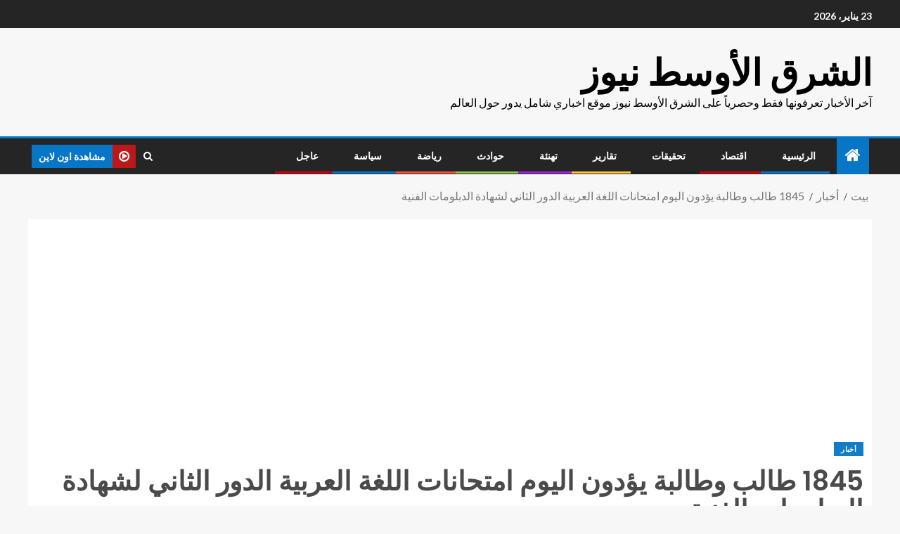

--- FILE ---
content_type: text/html; charset=UTF-8
request_url: https://elsharkelawstnews.com/1845-%D8%B7%D8%A7%D9%84%D8%A8-%D9%88%D8%B7%D8%A7%D9%84%D8%A8%D8%A9-%D9%8A%D8%A4%D8%AF%D9%88%D9%86-%D8%A7%D9%84%D9%8A%D9%88%D9%85-%D8%A7%D9%85%D8%AA%D8%AD%D8%A7%D9%86%D8%A7%D8%AA-%D8%A7%D9%84%D9%84/
body_size: 11239
content:
<!doctype html><html dir="rtl" lang="ar"><head><meta charset="UTF-8"><meta name="viewport" content="width=device-width, initial-scale=1"><link rel="profile" href="https://gmpg.org/xfn/11"><meta name='robots' content='index, follow, max-image-preview:large, max-snippet:-1, max-video-preview:-1' /> <!-- This site is optimized with the Yoast SEO plugin v26.8 - https://yoast.com/product/yoast-seo-wordpress/ --><link media="all" href="https://elsharkelawstnews.com/wp-content/cache/autoptimize/css/autoptimize_6acea9cdbf30d07b70676e4b690b6ef2.css" rel="stylesheet"><link media="screen" href="https://elsharkelawstnews.com/wp-content/cache/autoptimize/css/autoptimize_4fa0981b901880526f07c52ab330978c.css" rel="stylesheet"><title>1845 طالب وطالبة يؤدون اليوم امتحانات اللغة العربية الدور الثاني لشهادة الدبلومات الفنية * الشرق الأوسط نيوز</title><link rel="canonical" href="https://elsharkelawstnews.com/1845-طالب-وطالبة-يؤدون-اليوم-امتحانات-الل/" /><meta property="og:locale" content="ar_AR" /><meta property="og:type" content="article" /><meta property="og:title" content="1845 طالب وطالبة يؤدون اليوم امتحانات اللغة العربية الدور الثاني لشهادة الدبلومات الفنية * الشرق الأوسط نيوز" /><meta property="og:description" content="1845طالب وطالبة يؤدون اليوم إمتحانات اللغة العربية الدور الثاني لشهادة الدبلومات الفنية بالدقهلية كتب السيد..." /><meta property="og:url" content="https://elsharkelawstnews.com/1845-طالب-وطالبة-يؤدون-اليوم-امتحانات-الل/" /><meta property="og:site_name" content="الشرق الأوسط نيوز" /><meta property="article:publisher" content="https://www.facebook.com/elsharkelawstnews/" /><meta property="article:author" content="Mohamedanwar1110@gmail.com" /><meta property="article:published_time" content="2020-09-19T13:17:38+00:00" /><meta property="og:image" content="https://elsharkelawstnews.com/wp-content/uploads/2020/09/FB_IMG_1600520896625.jpg" /><meta property="og:image:width" content="363" /><meta property="og:image:height" content="430" /><meta property="og:image:type" content="image/jpeg" /><meta name="author" content="محمد أنور" /><meta name="twitter:card" content="summary_large_image" /><meta name="twitter:label1" content="كُتب بواسطة" /><meta name="twitter:data1" content="محمد أنور" /> <script type="application/ld+json" class="yoast-schema-graph">{"@context":"https://schema.org","@graph":[{"@type":"Article","@id":"https://elsharkelawstnews.com/1845-%d8%b7%d8%a7%d9%84%d8%a8-%d9%88%d8%b7%d8%a7%d9%84%d8%a8%d8%a9-%d9%8a%d8%a4%d8%af%d9%88%d9%86-%d8%a7%d9%84%d9%8a%d9%88%d9%85-%d8%a7%d9%85%d8%aa%d8%ad%d8%a7%d9%86%d8%a7%d8%aa-%d8%a7%d9%84%d9%84/#article","isPartOf":{"@id":"https://elsharkelawstnews.com/1845-%d8%b7%d8%a7%d9%84%d8%a8-%d9%88%d8%b7%d8%a7%d9%84%d8%a8%d8%a9-%d9%8a%d8%a4%d8%af%d9%88%d9%86-%d8%a7%d9%84%d9%8a%d9%88%d9%85-%d8%a7%d9%85%d8%aa%d8%ad%d8%a7%d9%86%d8%a7%d8%aa-%d8%a7%d9%84%d9%84/"},"author":{"name":"محمد أنور","@id":"https://elsharkelawstnews.com/#/schema/person/44cc4ae58f33ebb72885d1dd13ff60b3"},"headline":"1845 طالب وطالبة يؤدون اليوم امتحانات اللغة العربية الدور الثاني لشهادة الدبلومات الفنية","datePublished":"2020-09-19T13:17:38+00:00","mainEntityOfPage":{"@id":"https://elsharkelawstnews.com/1845-%d8%b7%d8%a7%d9%84%d8%a8-%d9%88%d8%b7%d8%a7%d9%84%d8%a8%d8%a9-%d9%8a%d8%a4%d8%af%d9%88%d9%86-%d8%a7%d9%84%d9%8a%d9%88%d9%85-%d8%a7%d9%85%d8%aa%d8%ad%d8%a7%d9%86%d8%a7%d8%aa-%d8%a7%d9%84%d9%84/"},"wordCount":0,"commentCount":0,"publisher":{"@id":"https://elsharkelawstnews.com/#organization"},"image":{"@id":"https://elsharkelawstnews.com/1845-%d8%b7%d8%a7%d9%84%d8%a8-%d9%88%d8%b7%d8%a7%d9%84%d8%a8%d8%a9-%d9%8a%d8%a4%d8%af%d9%88%d9%86-%d8%a7%d9%84%d9%8a%d9%88%d9%85-%d8%a7%d9%85%d8%aa%d8%ad%d8%a7%d9%86%d8%a7%d8%aa-%d8%a7%d9%84%d9%84/#primaryimage"},"thumbnailUrl":"https://elsharkelawstnews.com/wp-content/uploads/2020/09/FB_IMG_1600520896625.jpg","articleSection":["أخبار"],"inLanguage":"ar","potentialAction":[{"@type":"CommentAction","name":"Comment","target":["https://elsharkelawstnews.com/1845-%d8%b7%d8%a7%d9%84%d8%a8-%d9%88%d8%b7%d8%a7%d9%84%d8%a8%d8%a9-%d9%8a%d8%a4%d8%af%d9%88%d9%86-%d8%a7%d9%84%d9%8a%d9%88%d9%85-%d8%a7%d9%85%d8%aa%d8%ad%d8%a7%d9%86%d8%a7%d8%aa-%d8%a7%d9%84%d9%84/#respond"]}]},{"@type":"WebPage","@id":"https://elsharkelawstnews.com/1845-%d8%b7%d8%a7%d9%84%d8%a8-%d9%88%d8%b7%d8%a7%d9%84%d8%a8%d8%a9-%d9%8a%d8%a4%d8%af%d9%88%d9%86-%d8%a7%d9%84%d9%8a%d9%88%d9%85-%d8%a7%d9%85%d8%aa%d8%ad%d8%a7%d9%86%d8%a7%d8%aa-%d8%a7%d9%84%d9%84/","url":"https://elsharkelawstnews.com/1845-%d8%b7%d8%a7%d9%84%d8%a8-%d9%88%d8%b7%d8%a7%d9%84%d8%a8%d8%a9-%d9%8a%d8%a4%d8%af%d9%88%d9%86-%d8%a7%d9%84%d9%8a%d9%88%d9%85-%d8%a7%d9%85%d8%aa%d8%ad%d8%a7%d9%86%d8%a7%d8%aa-%d8%a7%d9%84%d9%84/","name":"1845 طالب وطالبة يؤدون اليوم امتحانات اللغة العربية الدور الثاني لشهادة الدبلومات الفنية * الشرق الأوسط نيوز","isPartOf":{"@id":"https://elsharkelawstnews.com/#website"},"primaryImageOfPage":{"@id":"https://elsharkelawstnews.com/1845-%d8%b7%d8%a7%d9%84%d8%a8-%d9%88%d8%b7%d8%a7%d9%84%d8%a8%d8%a9-%d9%8a%d8%a4%d8%af%d9%88%d9%86-%d8%a7%d9%84%d9%8a%d9%88%d9%85-%d8%a7%d9%85%d8%aa%d8%ad%d8%a7%d9%86%d8%a7%d8%aa-%d8%a7%d9%84%d9%84/#primaryimage"},"image":{"@id":"https://elsharkelawstnews.com/1845-%d8%b7%d8%a7%d9%84%d8%a8-%d9%88%d8%b7%d8%a7%d9%84%d8%a8%d8%a9-%d9%8a%d8%a4%d8%af%d9%88%d9%86-%d8%a7%d9%84%d9%8a%d9%88%d9%85-%d8%a7%d9%85%d8%aa%d8%ad%d8%a7%d9%86%d8%a7%d8%aa-%d8%a7%d9%84%d9%84/#primaryimage"},"thumbnailUrl":"https://elsharkelawstnews.com/wp-content/uploads/2020/09/FB_IMG_1600520896625.jpg","datePublished":"2020-09-19T13:17:38+00:00","breadcrumb":{"@id":"https://elsharkelawstnews.com/1845-%d8%b7%d8%a7%d9%84%d8%a8-%d9%88%d8%b7%d8%a7%d9%84%d8%a8%d8%a9-%d9%8a%d8%a4%d8%af%d9%88%d9%86-%d8%a7%d9%84%d9%8a%d9%88%d9%85-%d8%a7%d9%85%d8%aa%d8%ad%d8%a7%d9%86%d8%a7%d8%aa-%d8%a7%d9%84%d9%84/#breadcrumb"},"inLanguage":"ar","potentialAction":[{"@type":"ReadAction","target":["https://elsharkelawstnews.com/1845-%d8%b7%d8%a7%d9%84%d8%a8-%d9%88%d8%b7%d8%a7%d9%84%d8%a8%d8%a9-%d9%8a%d8%a4%d8%af%d9%88%d9%86-%d8%a7%d9%84%d9%8a%d9%88%d9%85-%d8%a7%d9%85%d8%aa%d8%ad%d8%a7%d9%86%d8%a7%d8%aa-%d8%a7%d9%84%d9%84/"]}]},{"@type":"ImageObject","inLanguage":"ar","@id":"https://elsharkelawstnews.com/1845-%d8%b7%d8%a7%d9%84%d8%a8-%d9%88%d8%b7%d8%a7%d9%84%d8%a8%d8%a9-%d9%8a%d8%a4%d8%af%d9%88%d9%86-%d8%a7%d9%84%d9%8a%d9%88%d9%85-%d8%a7%d9%85%d8%aa%d8%ad%d8%a7%d9%86%d8%a7%d8%aa-%d8%a7%d9%84%d9%84/#primaryimage","url":"https://elsharkelawstnews.com/wp-content/uploads/2020/09/FB_IMG_1600520896625.jpg","contentUrl":"https://elsharkelawstnews.com/wp-content/uploads/2020/09/FB_IMG_1600520896625.jpg","width":363,"height":430},{"@type":"BreadcrumbList","@id":"https://elsharkelawstnews.com/1845-%d8%b7%d8%a7%d9%84%d8%a8-%d9%88%d8%b7%d8%a7%d9%84%d8%a8%d8%a9-%d9%8a%d8%a4%d8%af%d9%88%d9%86-%d8%a7%d9%84%d9%8a%d9%88%d9%85-%d8%a7%d9%85%d8%aa%d8%ad%d8%a7%d9%86%d8%a7%d8%aa-%d8%a7%d9%84%d9%84/#breadcrumb","itemListElement":[{"@type":"ListItem","position":1,"name":"Home","item":"https://elsharkelawstnews.com/"},{"@type":"ListItem","position":2,"name":"1845 طالب وطالبة يؤدون اليوم امتحانات اللغة العربية الدور الثاني لشهادة الدبلومات الفنية"}]},{"@type":"WebSite","@id":"https://elsharkelawstnews.com/#website","url":"https://elsharkelawstnews.com/","name":"الشرق الأوسط نيوز","description":"آخر الأخبار تعرفونها فقط وحصرياً على الشرق الأوسط نيوز موقع اخباري شامل يدور حول العالم","publisher":{"@id":"https://elsharkelawstnews.com/#organization"},"potentialAction":[{"@type":"SearchAction","target":{"@type":"EntryPoint","urlTemplate":"https://elsharkelawstnews.com/?s={search_term_string}"},"query-input":{"@type":"PropertyValueSpecification","valueRequired":true,"valueName":"search_term_string"}}],"inLanguage":"ar"},{"@type":"Organization","@id":"https://elsharkelawstnews.com/#organization","name":"موقع الشرق الأوسط نيوز","url":"https://elsharkelawstnews.com/","logo":{"@type":"ImageObject","inLanguage":"ar","@id":"https://elsharkelawstnews.com/#/schema/logo/image/","url":"https://elsharkelawstnews.com/wp-content/uploads/2021/11/IMG-20200910-WA0022.jpg","contentUrl":"https://elsharkelawstnews.com/wp-content/uploads/2021/11/IMG-20200910-WA0022.jpg","width":1280,"height":1227,"caption":"موقع الشرق الأوسط نيوز"},"image":{"@id":"https://elsharkelawstnews.com/#/schema/logo/image/"},"sameAs":["https://www.facebook.com/elsharkelawstnews/","https://youtube.com/channel/UChUGbeb4v5HiOMHXhUkr5ZA"]},{"@type":"Person","@id":"https://elsharkelawstnews.com/#/schema/person/44cc4ae58f33ebb72885d1dd13ff60b3","name":"محمد أنور","image":{"@type":"ImageObject","inLanguage":"ar","@id":"https://elsharkelawstnews.com/#/schema/person/image/","url":"https://secure.gravatar.com/avatar/789493da1e2ec37080acaa52bf9590c6ccf14dcf3f7b1749f58593214e067606?s=96&d=mm&r=g","contentUrl":"https://secure.gravatar.com/avatar/789493da1e2ec37080acaa52bf9590c6ccf14dcf3f7b1749f58593214e067606?s=96&d=mm&r=g","caption":"محمد أنور"},"sameAs":["https://elsharkelawstnews.com","Mohamedanwar1110@gmail.com"],"url":"https://elsharkelawstnews.com/author/admin/"}]}</script> <!-- / Yoast SEO plugin. --><link rel='dns-prefetch' href='//stats.wp.com' /><link rel='dns-prefetch' href='//fonts.googleapis.com' /><link rel='preconnect' href='//c0.wp.com' /><link rel="alternate" type="application/rss+xml" title="الشرق الأوسط نيوز &laquo; الخلاصة" href="https://elsharkelawstnews.com/feed/" /><link rel="alternate" type="application/rss+xml" title="الشرق الأوسط نيوز &laquo; خلاصة التعليقات" href="https://elsharkelawstnews.com/comments/feed/" /><link rel="alternate" type="application/rss+xml" title="الشرق الأوسط نيوز &laquo; 1845 طالب وطالبة يؤدون اليوم امتحانات اللغة العربية الدور الثاني لشهادة الدبلومات الفنية خلاصة التعليقات" href="https://elsharkelawstnews.com/1845-%d8%b7%d8%a7%d9%84%d8%a8-%d9%88%d8%b7%d8%a7%d9%84%d8%a8%d8%a9-%d9%8a%d8%a4%d8%af%d9%88%d9%86-%d8%a7%d9%84%d9%8a%d9%88%d9%85-%d8%a7%d9%85%d8%aa%d8%ad%d8%a7%d9%86%d8%a7%d8%aa-%d8%a7%d9%84%d9%84/feed/" /><link rel="alternate" title="oEmbed (JSON)" type="application/json+oembed" href="https://elsharkelawstnews.com/wp-json/oembed/1.0/embed?url=https%3A%2F%2Felsharkelawstnews.com%2F1845-%25d8%25b7%25d8%25a7%25d9%2584%25d8%25a8-%25d9%2588%25d8%25b7%25d8%25a7%25d9%2584%25d8%25a8%25d8%25a9-%25d9%258a%25d8%25a4%25d8%25af%25d9%2588%25d9%2586-%25d8%25a7%25d9%2584%25d9%258a%25d9%2588%25d9%2585-%25d8%25a7%25d9%2585%25d8%25aa%25d8%25ad%25d8%25a7%25d9%2586%25d8%25a7%25d8%25aa-%25d8%25a7%25d9%2584%25d9%2584%2F" /><link rel="alternate" title="oEmbed (XML)" type="text/xml+oembed" href="https://elsharkelawstnews.com/wp-json/oembed/1.0/embed?url=https%3A%2F%2Felsharkelawstnews.com%2F1845-%25d8%25b7%25d8%25a7%25d9%2584%25d8%25a8-%25d9%2588%25d8%25b7%25d8%25a7%25d9%2584%25d8%25a8%25d8%25a9-%25d9%258a%25d8%25a4%25d8%25af%25d9%2588%25d9%2586-%25d8%25a7%25d9%2584%25d9%258a%25d9%2588%25d9%2585-%25d8%25a7%25d9%2585%25d8%25aa%25d8%25ad%25d8%25a7%25d9%2586%25d8%25a7%25d8%25aa-%25d8%25a7%25d9%2584%25d9%2584%2F&#038;format=xml" /><link rel='stylesheet' id='enternews-google-fonts-css' href='https://fonts.googleapis.com/css?family=Lato:400,300,400italic,900,700|Poppins:300,400,500,600,700|Roboto:100,300,400,500,700&#038;subset=latin,latin-ext' type='text/css' media='all' /> <script type="text/javascript" src="https://elsharkelawstnews.com/wp-includes/js/jquery/jquery.min.js?ver=3.7.1" id="jquery-core-js"></script> <link rel="https://api.w.org/" href="https://elsharkelawstnews.com/wp-json/" /><link rel="alternate" title="JSON" type="application/json" href="https://elsharkelawstnews.com/wp-json/wp/v2/posts/143" /><link rel="EditURI" type="application/rsd+xml" title="RSD" href="https://elsharkelawstnews.com/xmlrpc.php?rsd" /><meta name="generator" content="WordPress 6.9" /><link rel='shortlink' href='https://elsharkelawstnews.com/?p=143' /> <script>document.documentElement.className = document.documentElement.className.replace('no-js', 'js');</script> <link rel="pingback" href="https://elsharkelawstnews.com/xmlrpc.php"><link rel="icon" href="https://elsharkelawstnews.com/wp-content/uploads/2021/12/wp-1638764777035-150x150.png" sizes="32x32" /><link rel="icon" href="https://elsharkelawstnews.com/wp-content/uploads/2021/12/wp-1638764777035-300x300.png" sizes="192x192" /><link rel="apple-touch-icon" href="https://elsharkelawstnews.com/wp-content/uploads/2021/12/wp-1638764777035-300x300.png" /><meta name="msapplication-TileImage" content="https://elsharkelawstnews.com/wp-content/uploads/2021/12/wp-1638764777035-300x300.png" /> <script async src="https://pagead2.googlesyndication.com/pagead/js/adsbygoogle.js?client=ca-pub-2412594172938769"
     crossorigin="anonymous"></script> </head><body data-rsssl=1 class="rtl wp-singular post-template-default single single-post postid-143 single-format-standard wp-embed-responsive wp-theme-enternews aft-sticky-sidebar aft-default-mode default-sidebar-background header-image-default aft-main-banner-wide aft-hide-comment-count-in-list aft-hide-minutes-read-in-list aft-hide-date-author-in-list default-content-layout full-width-content"><div id="af-preloader"><div class="spinner"><div class="af-preloader-bar"></div></div></div><div id="page" class="site"> <a class="skip-link screen-reader-text" href="#content">انتقل إلى المحتوى</a><header id="masthead" class="header-style1 header-layout-side"><div class="top-header"><div class="container-wrapper"><div class="top-bar-flex"><div class="top-bar-left col-66"><div class="date-bar-left"> <span class="topbar-date"> 23 يناير، 2026 </span></div><div class="af-secondary-menu"><div class="container-wrapper"></div></div></div><div class="top-bar-right col-3"> <span class="aft-small-social-menu"> </span></div></div></div></div><div class="main-header  "
 data-background=""><div class="container-wrapper"><div class="af-container-row af-flex-container af-main-header-container"><div class="af-flex-container af-inner-header-container pad aft-no-side-promo"><div class="logo-brand af-inner-item"><div class="site-branding"><p class="site-title font-family-1"> <a href="https://elsharkelawstnews.com/"
 rel="home">الشرق الأوسط نيوز</a></p><p class="site-description">آخر الأخبار تعرفونها فقط وحصرياً على الشرق الأوسط نيوز موقع اخباري شامل يدور حول العالم</p></div></div></div></div></div></div><div class="header-menu-part"><div id="main-navigation-bar" class="bottom-bar"><div class="navigation-section-wrapper"><div class="container-wrapper"><div class="header-middle-part"><div class="navigation-container"><nav class="main-navigation clearfix"> <span class="aft-home-icon"> <a href="https://elsharkelawstnews.com" aria-label="بيت"> <i class="fa fa-home"
 aria-hidden="true"></i> </a> </span><div class="main-navigation-container-items-wrapper"> <span
 class="toggle-menu"
 role="button"
 aria-controls="primary-menu"
 aria-expanded="false"
 tabindex="0"
 aria-label="قائمة طعام"
 aria-expanded="false"> <a href="javascript:void(0)" aria-label="Menu" class="aft-void-menu"> <span class="screen-reader-text"> القائمة الأساسية </span> <i class="ham"></i> </a> </span><div class="menu main-menu menu-desktop show-menu-border"><ul id="primary-menu" class="menu"><li id="menu-item-6" class="menu-item menu-item-type-custom menu-item-object-custom menu-item-home menu-item-6"><a href="https://elsharkelawstnews.com/">الرئيسية</a></li><li id="menu-item-7" class="menu-item menu-item-type-taxonomy menu-item-object-category menu-item-7"><a href="https://elsharkelawstnews.com/category/%d8%a7%d9%82%d8%aa%d8%b5%d8%a7%d8%af/">اقتصاد</a></li><li id="menu-item-8" class="menu-item menu-item-type-taxonomy menu-item-object-category menu-item-8"><a href="https://elsharkelawstnews.com/category/%d8%aa%d8%ad%d9%82%d9%8a%d9%82%d8%a7%d8%aa/">تحقيقات</a></li><li id="menu-item-9" class="menu-item menu-item-type-taxonomy menu-item-object-category menu-item-9"><a href="https://elsharkelawstnews.com/category/%d8%aa%d9%82%d8%a7%d8%b1%d9%8a%d8%b1/">تقارير</a></li><li id="menu-item-10" class="menu-item menu-item-type-taxonomy menu-item-object-category menu-item-10"><a href="https://elsharkelawstnews.com/category/%d8%aa%d9%87%d9%86%d8%a6%d8%a9/">تهنئة</a></li><li id="menu-item-11" class="menu-item menu-item-type-taxonomy menu-item-object-category menu-item-11"><a href="https://elsharkelawstnews.com/category/%d8%ad%d9%88%d8%a7%d8%af%d8%ab/">حوادث</a></li><li id="menu-item-12" class="menu-item menu-item-type-taxonomy menu-item-object-category menu-item-12"><a href="https://elsharkelawstnews.com/category/%d8%b1%d9%8a%d8%a7%d8%b6%d8%a9/">رياضة</a></li><li id="menu-item-13" class="menu-item menu-item-type-taxonomy menu-item-object-category menu-item-13"><a href="https://elsharkelawstnews.com/category/%d8%b3%d9%8a%d8%a7%d8%b3%d8%a9/">سياسة</a></li><li id="menu-item-14" class="menu-item menu-item-type-taxonomy menu-item-object-category menu-item-14"><a href="https://elsharkelawstnews.com/category/%d8%b9%d8%a7%d8%ac%d9%84/">عاجل</a></li></ul></div></div></nav></div></div><div class="header-right-part"><div class="af-search-wrap"><div class="search-overlay"> <a href="#" title="Search" aria-label="يبحث" class="search-icon"> <i class="fa fa-search"></i> </a><div class="af-search-form"><form role="search" method="get" class="search-form" action="https://elsharkelawstnews.com/"> <label> <span class="screen-reader-text">البحث عن:</span> <input type="search" class="search-field" placeholder="بحث &hellip;" value="" name="s" /> </label> <input type="submit" class="search-submit" value="بحث" /></form></div></div></div><div class="popular-tag-custom-link"><div class="custom-menu-link"> <a href=""> <i class="fa fa-play-circle-o"
 aria-hidden="true"></i> <span>مشاهدة اون لاين</span> </a></div></div></div></div></div></div></div></header> <!-- end slider-section --><div class="container-wrapper"><div class="af-breadcrumbs font-family-1 color-pad af-container-block-wrapper"><div role="navigation" aria-label="فتات الخبز" class="breadcrumb-trail breadcrumbs" itemprop="breadcrumb"><ul class="trail-items" itemscope itemtype="http://schema.org/BreadcrumbList"><meta name="numberOfItems" content="3" /><meta name="itemListOrder" content="Ascending" /><li itemprop="itemListElement" itemscope itemtype="http://schema.org/ListItem" class="trail-item trail-begin"><a href="https://elsharkelawstnews.com/" rel="home" itemprop="item"><span itemprop="name">بيت</span></a><meta itemprop="position" content="1" /></li><li itemprop="itemListElement" itemscope itemtype="http://schema.org/ListItem" class="trail-item"><a href="https://elsharkelawstnews.com/category/%d8%a3%d8%ae%d8%a8%d8%a7%d8%b1/" itemprop="item"><span itemprop="name">أخبار</span></a><meta itemprop="position" content="2" /></li><li itemprop="itemListElement" itemscope itemtype="http://schema.org/ListItem" class="trail-item trail-end"><a href="https://elsharkelawstnews.com/1845-طالب-وطالبة-يؤدون-اليوم-امتحانات-الل/" itemprop="item"><span itemprop="name">1845 طالب وطالبة يؤدون اليوم امتحانات اللغة العربية الدور الثاني لشهادة الدبلومات الفنية</span></a><meta itemprop="position" content="3" /></li></ul></div></div></div><div id="content" class="container-wrapper "><div class="af-container-block-wrapper clearfix"><div id="primary" class="content-area "><main id="main" class="site-main "><article id="post-143" class="post-143 post type-post status-publish format-standard has-post-thumbnail hentry category-12"><header class="entry-header"><div class="enternews-entry-header-details-wrap"><div class="entry-header-details  af-have-yt-link"><div class="read-categories af-category-inside-img"><ul class="cat-links"><li class="meta-category"> <a class="enternews-categories category-color-1"aria-label="أخبار" href="https://elsharkelawstnews.com/category/%d8%a3%d8%ae%d8%a8%d8%a7%d8%b1/" alt="عرض جميع المشاركات في أخبار"> أخبار </a></li></ul></div><h1 class="entry-title">1845 طالب وطالبة يؤدون اليوم امتحانات اللغة العربية الدور الثاني لشهادة الدبلومات الفنية</h1><div class="post-meta-share-wrapper"><div class="post-meta-detail"> <span class="min-read-post-format"> </span> <span class="entry-meta"> <span class="item-metadata posts-author byline"> <i class="fa fa-pencil-square-o"></i> <a href="https://elsharkelawstnews.com/author/admin/"> محمد أنور </a> </span> </span> <span class="item-metadata posts-date"> <i class="fa fa-clock-o"></i> 19 سبتمبر، 2020 </span></div></div></div></div></header><!-- .entry-header --><div class="enternews-entry-featured-image-wrap float-l"><div class="read-img pos-rel"><div class="post-thumbnail full-width-image"> <img width="363" height="430" src="https://elsharkelawstnews.com/wp-content/uploads/2020/09/FB_IMG_1600520896625.jpg" class="attachment-enternews-featured size-enternews-featured wp-post-image" alt="" decoding="async" fetchpriority="high" srcset="https://elsharkelawstnews.com/wp-content/uploads/2020/09/FB_IMG_1600520896625.jpg 363w, https://elsharkelawstnews.com/wp-content/uploads/2020/09/FB_IMG_1600520896625-253x300.jpg 253w" sizes="(max-width: 363px) 100vw, 363px" /></div> <span class="aft-image-caption-wrap"> </span></div></div><div class="entry-content-wrap read-single"><div class="entry-content read-details"><p>1845طالب وطالبة يؤدون اليوم إمتحانات اللغة العربية الدور الثاني لشهادة الدبلومات الفنية بالدقهلية</p><p>كتب السيد عبود</p><p>إنطلقت اليوم السبت 19سبتمبر 2020 ، بالدقهلية إمتحانات الدور الثاني لشهادة الدبلومات الفنية نظام الثلاث سنوات .صناعى وزراعى وتجارى ومزدوج</p><p>ومن داخل غرفة العمليات المشكلة بديوان عام مديرية التربية والتعليم</p><p>برئاسة الاستاذ/ على عبد الرؤوف وكيل وزارة التربية والتعليم صرح بأنه يؤدى اليوم ١٨٥٤طالب وطالبة إمتحان اللغة العربية وتغيب ٤٣طالب وطالبة ما بين التعليم الزراعى _ الصناعى _ الصناعى المهنى و ذلك ب 29لجان سير على مستوى المحافظة .</p><p>مشيرا إلى أن إجمالى عدد الطلاب الذين سيؤدون إمتحانات الدور الثانى 14454 الف طالب وطالبة موزعين كالتالى :<br /> 8079 تعليم صناعى<br /> 4094 تعليم تجارى<br /> 2326 تعليم زراعى<br /> وأكد عبد الرؤوف أنه تم تشكيل غرفة عمليات مركزية بالمديرية وغرف فرعية بجميع الادارات التعليمية لمتابعة سير أعمال الامتحانات لحظة بلحظة مع اتخاذ كافة الإجراءات الاحترازية والوقائية لمواجهة فيروس كورونا وبما يضمن سلامة الجميع ولم تتلقى غرفة العمليات اى شكاوى بخصوص صعوبة الامتحانات .</p><div class="post-item-metadata entry-meta"></div><nav class="navigation post-navigation" aria-label="Post navigation"><h2 class="screen-reader-text">Post navigation</h2><div class="nav-links"><div class="nav-previous"><a href="https://elsharkelawstnews.com/%d8%a8%d8%a7%d9%84%d8%a7%d9%86%d8%a7%d8%a8%d8%a9-%d8%b9%d9%86-%d9%86%d8%a7%d8%a6%d8%a8-%d9%85%d8%ad%d8%a7%d9%81%d8%b8-%d8%a7%d9%84%d8%af%d9%82%d9%87%d9%84%d9%8a%d8%a9-%d8%a7%d9%84%d8%b3%d9%83%d8%b1/" rel="prev"><span class="em-post-navigation">سابق</span> بالانابة عن نائب محافظ الدقهلية السكرتير العام للمحافظةيفتتح مسجد عزبة نزهة بمركز المنزلة</a></div><div class="nav-next"><a href="https://elsharkelawstnews.com/%d8%a8%d8%a7%d9%84%d8%b5%d9%88%d8%b1-%d8%ad%d9%85%d9%84%d8%a9-%d9%85%d9%83%d8%a8%d8%b1%d8%a9-%d9%84%d8%a7%d8%b2%d8%a7%d9%84%d8%a9-%d8%a7%d9%84%d8%aa%d8%b9%d8%af%d9%8a%d8%a7%d8%aa-%d9%88%d8%b1%d9%81/" rel="next"><span class="em-post-navigation">التالي</span> بالصور حملة مكبرة لازالة التعديات ورفع الاشغالات بنطاق حى غرب المنصورة</a></div></div></nav></div><!-- .entry-content --></div><div class="aft-comment-related-wrap"><div id="comments" class="comments-area"><div id="respond" class="comment-respond"><h3 id="reply-title" class="comment-reply-title">اترك تعليقاً <small><a rel="nofollow" id="cancel-comment-reply-link" href="/1845-%D8%B7%D8%A7%D9%84%D8%A8-%D9%88%D8%B7%D8%A7%D9%84%D8%A8%D8%A9-%D9%8A%D8%A4%D8%AF%D9%88%D9%86-%D8%A7%D9%84%D9%8A%D9%88%D9%85-%D8%A7%D9%85%D8%AA%D8%AD%D8%A7%D9%86%D8%A7%D8%AA-%D8%A7%D9%84%D9%84/#respond" style="display:none;">إلغاء الرد</a></small></h3><form action="https://elsharkelawstnews.com/wp-comments-post.php" method="post" id="commentform" class="comment-form"><p class="comment-notes"><span id="email-notes">لن يتم نشر عنوان بريدك الإلكتروني.</span> <span class="required-field-message">الحقول الإلزامية مشار إليها بـ <span class="required">*</span></span></p><p class="comment-form-comment"><label for="comment">التعليق <span class="required">*</span></label><textarea id="comment" name="comment" cols="45" rows="8" maxlength="65525" required></textarea></p><p class="comment-form-author"><label for="author">الاسم <span class="required">*</span></label> <input id="author" name="author" type="text" value="" size="30" maxlength="245" autocomplete="name" required /></p><p class="comment-form-email"><label for="email">البريد الإلكتروني <span class="required">*</span></label> <input id="email" name="email" type="email" value="" size="30" maxlength="100" aria-describedby="email-notes" autocomplete="email" required /></p><p class="comment-form-url"><label for="url">الموقع الإلكتروني</label> <input id="url" name="url" type="url" value="" size="30" maxlength="200" autocomplete="url" /></p><p class="comment-form-cookies-consent"><input id="wp-comment-cookies-consent" name="wp-comment-cookies-consent" type="checkbox" value="yes" /> <label for="wp-comment-cookies-consent">احفظ اسمي، بريدي الإلكتروني، والموقع الإلكتروني في هذا المتصفح لاستخدامها المرة المقبلة في تعليقي.</label></p><p class="form-submit"><input name="submit" type="submit" id="submit" class="submit" value="إرسال التعليق" /> <input type='hidden' name='comment_post_ID' value='143' id='comment_post_ID' /> <input type='hidden' name='comment_parent' id='comment_parent' value='0' /></p><p style="display: none;"><input type="hidden" id="akismet_comment_nonce" name="akismet_comment_nonce" value="b0f5d733ad" /></p><p style="display: none !important;" class="akismet-fields-container" data-prefix="ak_"><label>&#916;<textarea name="ak_hp_textarea" cols="45" rows="8" maxlength="100"></textarea></label><input type="hidden" id="ak_js_1" name="ak_js" value="76"/><script>document.getElementById( "ak_js_1" ).setAttribute( "value", ( new Date() ).getTime() );</script></p></form></div><!-- #respond --></div><!-- #comments --><div class="promotionspace enable-promotionspace"><div class="af-reated-posts grid-layout"><h4 class="widget-title header-after1"> <span class="header-after"> المزيد من القصص </span></h4><div class="af-container-row clearfix"><div class="col-3 float-l pad latest-posts-grid af-sec-post" data-mh="latest-posts-grid"><div class="read-single color-pad"><div class="read-img pos-rel read-bg-img"> <img width="300" height="214" data-src="https://elsharkelawstnews.com/wp-content/uploads/2026/01/FB_IMG_1769004991742-300x214.jpg" class="attachment-medium size-medium wp-post-image lazyload" alt="" decoding="async" data-srcset="https://elsharkelawstnews.com/wp-content/uploads/2026/01/FB_IMG_1769004991742-300x214.jpg 300w, https://elsharkelawstnews.com/wp-content/uploads/2026/01/FB_IMG_1769004991742.jpg 720w" data-sizes="(max-width: 300px) 100vw, 300px" src="[data-uri]" style="--smush-placeholder-width: 300px; --smush-placeholder-aspect-ratio: 300/214;" /><div class="min-read-post-format"> <span class="min-read-item"> </span></div> <a href="https://elsharkelawstnews.com/%d8%a7%d8%ac%d8%aa%d9%85%d8%b9-%d8%a7%d9%84%d8%b1%d8%a6%d9%8a%d8%b3-%d8%b9%d8%a8%d8%af-%d8%a7%d9%84%d9%81%d8%aa%d8%a7%d8%ad-%d8%a7%d9%84%d8%b3%d9%8a%d8%b3%d9%8a-%d8%a7%d9%84%d9%8a%d9%88%d9%85-%d9%81/" aria-label="اجتمع الرئيس عبد الفتاح السيسي اليوم في دافوس مع السيد بورج براندت الرئيس والمدير التنفيذي للمنتدى الاقتصادي العالمي"></a><div class="read-categories af-category-inside-img"><ul class="cat-links"><li class="meta-category"> <a class="enternews-categories category-color-1"aria-label="أخبار" href="https://elsharkelawstnews.com/category/%d8%a3%d8%ae%d8%a8%d8%a7%d8%b1/" alt="عرض جميع المشاركات في أخبار"> أخبار </a></li></ul></div></div><div class="read-details color-tp-pad no-color-pad"><div class="read-title"><h4> <a href="https://elsharkelawstnews.com/%d8%a7%d8%ac%d8%aa%d9%85%d8%b9-%d8%a7%d9%84%d8%b1%d8%a6%d9%8a%d8%b3-%d8%b9%d8%a8%d8%af-%d8%a7%d9%84%d9%81%d8%aa%d8%a7%d8%ad-%d8%a7%d9%84%d8%b3%d9%8a%d8%b3%d9%8a-%d8%a7%d9%84%d9%8a%d9%88%d9%85-%d9%81/" aria-label="اجتمع الرئيس عبد الفتاح السيسي اليوم في دافوس مع السيد بورج براندت الرئيس والمدير التنفيذي للمنتدى الاقتصادي العالمي">اجتمع الرئيس عبد الفتاح السيسي اليوم في دافوس مع السيد بورج براندت الرئيس والمدير التنفيذي للمنتدى الاقتصادي العالمي</a></h4></div><div class="entry-meta"> <span class="author-links"> <span class="item-metadata posts-date"> <i class="fa fa-clock-o"></i> 21 يناير، 2026 </span> <span class="item-metadata posts-author byline"> <i class="fa fa-pencil-square-o"></i> <a href="https://elsharkelawstnews.com/author/admin/"> محمد أنور </a> </span> </span></div></div></div></div><div class="col-3 float-l pad latest-posts-grid af-sec-post" data-mh="latest-posts-grid"><div class="read-single color-pad"><div class="read-img pos-rel read-bg-img"> <img width="300" height="300" data-src="https://elsharkelawstnews.com/wp-content/uploads/2026/01/FB_IMG_1768922121953-300x300.jpg" class="attachment-medium size-medium wp-post-image lazyload" alt="" decoding="async" data-srcset="https://elsharkelawstnews.com/wp-content/uploads/2026/01/FB_IMG_1768922121953-300x300.jpg 300w, https://elsharkelawstnews.com/wp-content/uploads/2026/01/FB_IMG_1768922121953-1024x1024.jpg 1024w, https://elsharkelawstnews.com/wp-content/uploads/2026/01/FB_IMG_1768922121953-150x150.jpg 150w, https://elsharkelawstnews.com/wp-content/uploads/2026/01/FB_IMG_1768922121953-768x768.jpg 768w, https://elsharkelawstnews.com/wp-content/uploads/2026/01/FB_IMG_1768922121953.jpg 1080w" data-sizes="(max-width: 300px) 100vw, 300px" src="[data-uri]" style="--smush-placeholder-width: 300px; --smush-placeholder-aspect-ratio: 300/300;" /><div class="min-read-post-format"> <span class="min-read-item"> </span></div> <a href="https://elsharkelawstnews.com/%d8%a7%d9%84%d8%b1%d8%a6%d9%8a%d8%b3-%d8%b9%d8%a8%d8%af-%d8%a7%d9%84%d9%81%d8%aa%d8%a7%d8%ad-%d8%a7%d9%84%d8%b3%d9%8a%d8%b3%d9%8a-%d9%8a%d8%b5%d9%84-%d8%a5%d9%84%d9%89-%d9%85%d8%b7%d8%a7%d8%b1-%d8%b2/" aria-label="الرئيس عبد الفتاح السيسي يصل إلى مطار زيورخ الدولي للمشاركة في أعمال المنتدى الاقتصادي العالمي"></a><div class="read-categories af-category-inside-img"><ul class="cat-links"><li class="meta-category"> <a class="enternews-categories category-color-1"aria-label="أخبار" href="https://elsharkelawstnews.com/category/%d8%a3%d8%ae%d8%a8%d8%a7%d8%b1/" alt="عرض جميع المشاركات في أخبار"> أخبار </a></li></ul></div></div><div class="read-details color-tp-pad no-color-pad"><div class="read-title"><h4> <a href="https://elsharkelawstnews.com/%d8%a7%d9%84%d8%b1%d8%a6%d9%8a%d8%b3-%d8%b9%d8%a8%d8%af-%d8%a7%d9%84%d9%81%d8%aa%d8%a7%d8%ad-%d8%a7%d9%84%d8%b3%d9%8a%d8%b3%d9%8a-%d9%8a%d8%b5%d9%84-%d8%a5%d9%84%d9%89-%d9%85%d8%b7%d8%a7%d8%b1-%d8%b2/" aria-label="الرئيس عبد الفتاح السيسي يصل إلى مطار زيورخ الدولي للمشاركة في أعمال المنتدى الاقتصادي العالمي">الرئيس عبد الفتاح السيسي يصل إلى مطار زيورخ الدولي للمشاركة في أعمال المنتدى الاقتصادي العالمي</a></h4></div><div class="entry-meta"> <span class="author-links"> <span class="item-metadata posts-date"> <i class="fa fa-clock-o"></i> 20 يناير، 2026 </span> <span class="item-metadata posts-author byline"> <i class="fa fa-pencil-square-o"></i> <a href="https://elsharkelawstnews.com/author/admin/"> محمد أنور </a> </span> </span></div></div></div></div><div class="col-3 float-l pad latest-posts-grid af-sec-post" data-mh="latest-posts-grid"><div class="read-single color-pad"><div class="read-img pos-rel read-bg-img"> <img width="300" height="194" data-src="https://elsharkelawstnews.com/wp-content/uploads/2026/01/FB_IMG_1768917621318-300x194.jpg" class="attachment-medium size-medium wp-post-image lazyload" alt="" decoding="async" data-srcset="https://elsharkelawstnews.com/wp-content/uploads/2026/01/FB_IMG_1768917621318-300x194.jpg 300w, https://elsharkelawstnews.com/wp-content/uploads/2026/01/FB_IMG_1768917621318-1024x661.jpg 1024w, https://elsharkelawstnews.com/wp-content/uploads/2026/01/FB_IMG_1768917621318-768x495.jpg 768w, https://elsharkelawstnews.com/wp-content/uploads/2026/01/FB_IMG_1768917621318-1536x991.jpg 1536w, https://elsharkelawstnews.com/wp-content/uploads/2026/01/FB_IMG_1768917621318.jpg 1550w" data-sizes="(max-width: 300px) 100vw, 300px" src="[data-uri]" style="--smush-placeholder-width: 300px; --smush-placeholder-aspect-ratio: 300/194;" /><div class="min-read-post-format"> <span class="min-read-item"> </span></div> <a href="https://elsharkelawstnews.com/%d9%88%d8%b2%d9%8a%d8%b1%d8%a9-%d8%a7%d9%84%d8%aa%d9%86%d9%85%d9%8a%d8%a9-%d8%a7%d9%84%d9%85%d8%ad%d9%84%d9%8a%d8%a9-%d8%aa%d8%aa%d8%a7%d8%a8%d8%b9-%d9%85%d8%b9-%d8%b3%d9%83%d8%b1%d8%aa%d9%8a%d8%b1/" aria-label="وزيرة التنمية المحلية تتابع مع سكرتيري العموم والمساعدين بالمحافظات الموقف التنفيذي للموجة الـ28 لإزالة التعديات والمتغيرات المكانية"></a><div class="read-categories af-category-inside-img"><ul class="cat-links"><li class="meta-category"> <a class="enternews-categories category-color-1"aria-label="أخبار" href="https://elsharkelawstnews.com/category/%d8%a3%d8%ae%d8%a8%d8%a7%d8%b1/" alt="عرض جميع المشاركات في أخبار"> أخبار </a></li></ul></div></div><div class="read-details color-tp-pad no-color-pad"><div class="read-title"><h4> <a href="https://elsharkelawstnews.com/%d9%88%d8%b2%d9%8a%d8%b1%d8%a9-%d8%a7%d9%84%d8%aa%d9%86%d9%85%d9%8a%d8%a9-%d8%a7%d9%84%d9%85%d8%ad%d9%84%d9%8a%d8%a9-%d8%aa%d8%aa%d8%a7%d8%a8%d8%b9-%d9%85%d8%b9-%d8%b3%d9%83%d8%b1%d8%aa%d9%8a%d8%b1/" aria-label="وزيرة التنمية المحلية تتابع مع سكرتيري العموم والمساعدين بالمحافظات الموقف التنفيذي للموجة الـ28 لإزالة التعديات والمتغيرات المكانية">وزيرة التنمية المحلية تتابع مع سكرتيري العموم والمساعدين بالمحافظات الموقف التنفيذي للموجة الـ28 لإزالة التعديات والمتغيرات المكانية</a></h4></div><div class="entry-meta"> <span class="author-links"> <span class="item-metadata posts-date"> <i class="fa fa-clock-o"></i> 20 يناير، 2026 </span> <span class="item-metadata posts-author byline"> <i class="fa fa-pencil-square-o"></i> <a href="https://elsharkelawstnews.com/author/admin/"> محمد أنور </a> </span> </span></div></div></div></div></div></div></div></div></article></main><!-- #main --></div><!-- #primary --></div></div><div class="af-main-banner-latest-posts grid-layout"><div class="container-wrapper"><div class="af-container-block-wrapper pad-20"><div class="widget-title-section"><h4 class="widget-title header-after1"> <span class="header-after"> ربما فاتتك </span></h4></div><div class="af-container-row clearfix"><div class="col-4 pad float-l" data-mh="you-may-have-missed"><div class="read-single color-pad"><div class="read-img pos-rel read-bg-img"> <img width="240" height="300" data-src="https://elsharkelawstnews.com/wp-content/uploads/2026/01/FB_IMG_1769095833546-240x300.jpg" class="attachment-medium size-medium wp-post-image lazyload" alt="" decoding="async" data-srcset="https://elsharkelawstnews.com/wp-content/uploads/2026/01/FB_IMG_1769095833546-240x300.jpg 240w, https://elsharkelawstnews.com/wp-content/uploads/2026/01/FB_IMG_1769095833546-820x1024.jpg 820w, https://elsharkelawstnews.com/wp-content/uploads/2026/01/FB_IMG_1769095833546-768x959.jpg 768w, https://elsharkelawstnews.com/wp-content/uploads/2026/01/FB_IMG_1769095833546.jpg 924w" data-sizes="(max-width: 240px) 100vw, 240px" src="[data-uri]" style="--smush-placeholder-width: 240px; --smush-placeholder-aspect-ratio: 240/300;" /><div class="min-read-post-format"> <span class="min-read-item"> </span></div> <a href="https://elsharkelawstnews.com/%d9%88%d8%b2%d9%8a%d8%b1-%d8%a7%d9%84%d8%aa%d8%b1%d8%a8%d9%8a%d8%a9-%d9%88%d8%a7%d9%84%d8%aa%d8%b9%d9%84%d9%8a%d9%85-%d9%8a%d8%b5%d8%af%d8%b1-%d9%82%d8%b1%d8%a7%d8%b1%d9%8b%d8%a7-%d8%a8%d8%ad%d8%b1/" aria-label="وزير التربية والتعليم يصدر قرارًا بحركة تغييرات وتنقلات لمديري ووكلاء المديريات التعليمية"></a><div class="read-categories af-category-inside-img"><ul class="cat-links"><li class="meta-category"> <a class="enternews-categories category-color-1"aria-label="تعليم" href="https://elsharkelawstnews.com/category/%d8%aa%d8%b9%d9%84%d9%8a%d9%85/" alt="عرض جميع المشاركات في تعليم"> تعليم </a></li></ul></div></div><div class="read-details color-tp-pad"><div class="read-title"><h4> <a href="https://elsharkelawstnews.com/%d9%88%d8%b2%d9%8a%d8%b1-%d8%a7%d9%84%d8%aa%d8%b1%d8%a8%d9%8a%d8%a9-%d9%88%d8%a7%d9%84%d8%aa%d8%b9%d9%84%d9%8a%d9%85-%d9%8a%d8%b5%d8%af%d8%b1-%d9%82%d8%b1%d8%a7%d8%b1%d9%8b%d8%a7-%d8%a8%d8%ad%d8%b1/" aria-label="وزير التربية والتعليم يصدر قرارًا بحركة تغييرات وتنقلات لمديري ووكلاء المديريات التعليمية">وزير التربية والتعليم يصدر قرارًا بحركة تغييرات وتنقلات لمديري ووكلاء المديريات التعليمية</a></h4></div><div class="entry-meta"> <span class="author-links"> <span class="item-metadata posts-date"> <i class="fa fa-clock-o"></i> 22 يناير، 2026 </span> <span class="item-metadata posts-author byline"> <i class="fa fa-pencil-square-o"></i> <a href="https://elsharkelawstnews.com/author/admin/"> محمد أنور </a> </span> </span></div></div></div></div><div class="col-4 pad float-l" data-mh="you-may-have-missed"><div class="read-single color-pad"><div class="read-img pos-rel read-bg-img"> <img width="300" height="195" data-src="https://elsharkelawstnews.com/wp-content/uploads/2026/01/FB_IMG_1769096264518-300x195.jpg" class="attachment-medium size-medium wp-post-image lazyload" alt="" decoding="async" data-srcset="https://elsharkelawstnews.com/wp-content/uploads/2026/01/FB_IMG_1769096264518-300x195.jpg 300w, https://elsharkelawstnews.com/wp-content/uploads/2026/01/FB_IMG_1769096264518-1024x667.jpg 1024w, https://elsharkelawstnews.com/wp-content/uploads/2026/01/FB_IMG_1769096264518-768x500.jpg 768w, https://elsharkelawstnews.com/wp-content/uploads/2026/01/FB_IMG_1769096264518.jpg 1280w" data-sizes="(max-width: 300px) 100vw, 300px" src="[data-uri]" style="--smush-placeholder-width: 300px; --smush-placeholder-aspect-ratio: 300/195;" /><div class="min-read-post-format"> <span class="min-read-item"> <span class="min-read">قراءة في 1 دقيقة</span> </span></div> <a href="https://elsharkelawstnews.com/%d9%86%d9%85%d9%88%d8%b0%d8%ac-%d9%84%d8%a3%d8%aa%d9%88%d8%a8%d9%8a%d8%b3-%d8%a7%d9%84%d9%86%d8%b5%d8%b1-%d9%84%d9%84%d8%b3%d9%8a%d8%a7%d8%b1%d8%a7%d8%aa-%d8%a7%d9%84%d9%83%d9%87%d8%b1%d8%a8%d8%a7/" aria-label="نموذج لأتوبيس &#8220;النصر للسيارات&#8221; الكهربائي يدخل الخدمة التجريبية ضمن منظومة نقل زوار أهرامات الجيزة"></a><div class="read-categories af-category-inside-img"><ul class="cat-links"><li class="meta-category"> <a class="enternews-categories category-color-1"aria-label="اقتصاد" href="https://elsharkelawstnews.com/category/%d8%a7%d9%82%d8%aa%d8%b5%d8%a7%d8%af/" alt="عرض جميع المشاركات في اقتصاد"> اقتصاد </a></li></ul></div></div><div class="read-details color-tp-pad"><div class="read-title"><h4> <a href="https://elsharkelawstnews.com/%d9%86%d9%85%d9%88%d8%b0%d8%ac-%d9%84%d8%a3%d8%aa%d9%88%d8%a8%d9%8a%d8%b3-%d8%a7%d9%84%d9%86%d8%b5%d8%b1-%d9%84%d9%84%d8%b3%d9%8a%d8%a7%d8%b1%d8%a7%d8%aa-%d8%a7%d9%84%d9%83%d9%87%d8%b1%d8%a8%d8%a7/" aria-label="نموذج لأتوبيس &#8220;النصر للسيارات&#8221; الكهربائي يدخل الخدمة التجريبية ضمن منظومة نقل زوار أهرامات الجيزة">نموذج لأتوبيس &#8220;النصر للسيارات&#8221; الكهربائي يدخل الخدمة التجريبية ضمن منظومة نقل زوار أهرامات الجيزة</a></h4></div><div class="entry-meta"> <span class="author-links"> <span class="item-metadata posts-date"> <i class="fa fa-clock-o"></i> 22 يناير، 2026 </span> <span class="item-metadata posts-author byline"> <i class="fa fa-pencil-square-o"></i> <a href="https://elsharkelawstnews.com/author/admin/"> محمد أنور </a> </span> </span></div></div></div></div><div class="col-4 pad float-l" data-mh="you-may-have-missed"><div class="read-single color-pad"><div class="read-img pos-rel read-bg-img"> <img width="300" height="225" data-src="https://elsharkelawstnews.com/wp-content/uploads/2026/01/FB_IMG_1769095496249-300x225.jpg" class="attachment-medium size-medium wp-post-image lazyload" alt="" decoding="async" data-srcset="https://elsharkelawstnews.com/wp-content/uploads/2026/01/FB_IMG_1769095496249-300x225.jpg 300w, https://elsharkelawstnews.com/wp-content/uploads/2026/01/FB_IMG_1769095496249-1024x768.jpg 1024w, https://elsharkelawstnews.com/wp-content/uploads/2026/01/FB_IMG_1769095496249-768x576.jpg 768w, https://elsharkelawstnews.com/wp-content/uploads/2026/01/FB_IMG_1769095496249.jpg 1280w" data-sizes="(max-width: 300px) 100vw, 300px" src="[data-uri]" style="--smush-placeholder-width: 300px; --smush-placeholder-aspect-ratio: 300/225;" /><div class="min-read-post-format"> <span class="min-read-item"> </span></div> <a href="https://elsharkelawstnews.com/%d8%b7%d8%a7%d8%b1%d9%82-%d9%85%d8%b1%d8%b2%d9%88%d9%82-%d9%8a%d8%aa%d8%a7%d8%a8%d8%b9-%d8%ad%d9%85%d9%84%d8%a9-%d9%86%d8%b8%d8%a7%d9%81%d8%a9-%d8%a8%d9%85%d8%b1%d9%83%d8%b2-%d8%a3%d8%ac%d8%a7-%d9%88/" aria-label="طارق مرزوق يتابع حملة نظافة بمركز أجا ورفع 400 طن تجمعات قمامة ونواتج تطهير"></a><div class="read-categories af-category-inside-img"><ul class="cat-links"><li class="meta-category"> <a class="enternews-categories category-color-1"aria-label="محليات" href="https://elsharkelawstnews.com/category/%d9%85%d8%ad%d9%84%d9%8a%d8%a7%d8%aa/" alt="عرض جميع المشاركات في محليات"> محليات </a></li></ul></div></div><div class="read-details color-tp-pad"><div class="read-title"><h4> <a href="https://elsharkelawstnews.com/%d8%b7%d8%a7%d8%b1%d9%82-%d9%85%d8%b1%d8%b2%d9%88%d9%82-%d9%8a%d8%aa%d8%a7%d8%a8%d8%b9-%d8%ad%d9%85%d9%84%d8%a9-%d9%86%d8%b8%d8%a7%d9%81%d8%a9-%d8%a8%d9%85%d8%b1%d9%83%d8%b2-%d8%a3%d8%ac%d8%a7-%d9%88/" aria-label="طارق مرزوق يتابع حملة نظافة بمركز أجا ورفع 400 طن تجمعات قمامة ونواتج تطهير">طارق مرزوق يتابع حملة نظافة بمركز أجا ورفع 400 طن تجمعات قمامة ونواتج تطهير</a></h4></div><div class="entry-meta"> <span class="author-links"> <span class="item-metadata posts-date"> <i class="fa fa-clock-o"></i> 22 يناير، 2026 </span> <span class="item-metadata posts-author byline"> <i class="fa fa-pencil-square-o"></i> <a href="https://elsharkelawstnews.com/author/admin/"> محمد أنور </a> </span> </span></div></div></div></div><div class="col-4 pad float-l" data-mh="you-may-have-missed"><div class="read-single color-pad"><div class="read-img pos-rel read-bg-img"> <img width="300" height="169" data-src="https://elsharkelawstnews.com/wp-content/uploads/2026/01/FB_IMG_1769095206854-300x169.jpg" class="attachment-medium size-medium wp-post-image lazyload" alt="" decoding="async" data-srcset="https://elsharkelawstnews.com/wp-content/uploads/2026/01/FB_IMG_1769095206854-300x169.jpg 300w, https://elsharkelawstnews.com/wp-content/uploads/2026/01/FB_IMG_1769095206854.jpg 600w" data-sizes="(max-width: 300px) 100vw, 300px" src="[data-uri]" style="--smush-placeholder-width: 300px; --smush-placeholder-aspect-ratio: 300/169;" /><div class="min-read-post-format"> <span class="min-read-item"> </span></div> <a href="https://elsharkelawstnews.com/%d8%a7%d9%84%d9%82%d8%a8%d8%b6-%d8%b9%d9%84%d9%89-%d8%a7%d9%84%d9%85%d8%aa%d9%87%d9%85-%d8%a8%d8%a7%d9%84%d8%aa%d8%ad%d8%b1%d8%b4-%d8%a8%d8%b3%d9%8a%d8%af%d8%a9-%d8%a3%d9%85%d8%a7%d9%85-%d9%85%d8%a7/" aria-label="القبض على المتهم بالتحرش بسيدة أمام ماكينة صراف آلي بالبحيرة"></a><div class="read-categories af-category-inside-img"><ul class="cat-links"><li class="meta-category"> <a class="enternews-categories category-color-1"aria-label="تحقيقات" href="https://elsharkelawstnews.com/category/%d8%aa%d8%ad%d9%82%d9%8a%d9%82%d8%a7%d8%aa/" alt="عرض جميع المشاركات في تحقيقات"> تحقيقات </a></li></ul></div></div><div class="read-details color-tp-pad"><div class="read-title"><h4> <a href="https://elsharkelawstnews.com/%d8%a7%d9%84%d9%82%d8%a8%d8%b6-%d8%b9%d9%84%d9%89-%d8%a7%d9%84%d9%85%d8%aa%d9%87%d9%85-%d8%a8%d8%a7%d9%84%d8%aa%d8%ad%d8%b1%d8%b4-%d8%a8%d8%b3%d9%8a%d8%af%d8%a9-%d8%a3%d9%85%d8%a7%d9%85-%d9%85%d8%a7/" aria-label="القبض على المتهم بالتحرش بسيدة أمام ماكينة صراف آلي بالبحيرة">القبض على المتهم بالتحرش بسيدة أمام ماكينة صراف آلي بالبحيرة</a></h4></div><div class="entry-meta"> <span class="author-links"> <span class="item-metadata posts-date"> <i class="fa fa-clock-o"></i> 22 يناير، 2026 </span> <span class="item-metadata posts-author byline"> <i class="fa fa-pencil-square-o"></i> <a href="https://elsharkelawstnews.com/author/admin/"> محمد أنور </a> </span> </span></div></div></div></div></div></div></div></div><footer class="site-footer"><div class="site-info"><div class="container-wrapper"><div class="af-container-row"><div class="col-1 color-pad"> Copyright &copy; All rights reserved. <span class="sep"> | </span> <a href="https://afthemes.com/products/enternews">EnterNews</a> بواسطة AF themes.</div></div></div></div></footer></div> <a id="scroll-up" class="secondary-color"> <i class="fa fa-angle-up"></i> </a> <script type="speculationrules">{"prefetch":[{"source":"document","where":{"and":[{"href_matches":"/*"},{"not":{"href_matches":["/wp-*.php","/wp-admin/*","/wp-content/uploads/*","/wp-content/*","/wp-content/plugins/*","/wp-content/themes/enternews/*","/*\\?(.+)"]}},{"not":{"selector_matches":"a[rel~=\"nofollow\"]"}},{"not":{"selector_matches":".no-prefetch, .no-prefetch a"}}]},"eagerness":"conservative"}]}</script> <script>document.addEventListener("DOMContentLoaded", function () {
  const footer = document.querySelector(".site-info .col-1.color-pad");
  if (footer) {
    footer.innerHTML = 'Copyright © All rights reserved. | <a href="https://reeras.net/" target="_blank" rel="noopener noreferrer">BY REERAS Technologies</a>';
  }
});</script> <script type="text/javascript" id="smush-lazy-load-js-before">/* <![CDATA[ */
var smushLazyLoadOptions = {"autoResizingEnabled":false,"autoResizeOptions":{"precision":5,"skipAutoWidth":true}};
//# sourceURL=smush-lazy-load-js-before
/* ]]> */</script> <script type="text/javascript" id="jetpack-stats-js-before">/* <![CDATA[ */
_stq = window._stq || [];
_stq.push([ "view", {"v":"ext","blog":"195345824","post":"143","tz":"3","srv":"elsharkelawstnews.com","j":"1:15.4"} ]);
_stq.push([ "clickTrackerInit", "195345824", "143" ]);
//# sourceURL=jetpack-stats-js-before
/* ]]> */</script> <script type="text/javascript" src="https://stats.wp.com/e-202604.js" id="jetpack-stats-js" defer="defer" data-wp-strategy="defer"></script> <script id="wp-emoji-settings" type="application/json">{"baseUrl":"https://s.w.org/images/core/emoji/17.0.2/72x72/","ext":".png","svgUrl":"https://s.w.org/images/core/emoji/17.0.2/svg/","svgExt":".svg","source":{"concatemoji":"https://elsharkelawstnews.com/wp-includes/js/wp-emoji-release.min.js?ver=6.9"}}</script> <script type="module">/* <![CDATA[ */
/*! This file is auto-generated */
const a=JSON.parse(document.getElementById("wp-emoji-settings").textContent),o=(window._wpemojiSettings=a,"wpEmojiSettingsSupports"),s=["flag","emoji"];function i(e){try{var t={supportTests:e,timestamp:(new Date).valueOf()};sessionStorage.setItem(o,JSON.stringify(t))}catch(e){}}function c(e,t,n){e.clearRect(0,0,e.canvas.width,e.canvas.height),e.fillText(t,0,0);t=new Uint32Array(e.getImageData(0,0,e.canvas.width,e.canvas.height).data);e.clearRect(0,0,e.canvas.width,e.canvas.height),e.fillText(n,0,0);const a=new Uint32Array(e.getImageData(0,0,e.canvas.width,e.canvas.height).data);return t.every((e,t)=>e===a[t])}function p(e,t){e.clearRect(0,0,e.canvas.width,e.canvas.height),e.fillText(t,0,0);var n=e.getImageData(16,16,1,1);for(let e=0;e<n.data.length;e++)if(0!==n.data[e])return!1;return!0}function u(e,t,n,a){switch(t){case"flag":return n(e,"\ud83c\udff3\ufe0f\u200d\u26a7\ufe0f","\ud83c\udff3\ufe0f\u200b\u26a7\ufe0f")?!1:!n(e,"\ud83c\udde8\ud83c\uddf6","\ud83c\udde8\u200b\ud83c\uddf6")&&!n(e,"\ud83c\udff4\udb40\udc67\udb40\udc62\udb40\udc65\udb40\udc6e\udb40\udc67\udb40\udc7f","\ud83c\udff4\u200b\udb40\udc67\u200b\udb40\udc62\u200b\udb40\udc65\u200b\udb40\udc6e\u200b\udb40\udc67\u200b\udb40\udc7f");case"emoji":return!a(e,"\ud83e\u1fac8")}return!1}function f(e,t,n,a){let r;const o=(r="undefined"!=typeof WorkerGlobalScope&&self instanceof WorkerGlobalScope?new OffscreenCanvas(300,150):document.createElement("canvas")).getContext("2d",{willReadFrequently:!0}),s=(o.textBaseline="top",o.font="600 32px Arial",{});return e.forEach(e=>{s[e]=t(o,e,n,a)}),s}function r(e){var t=document.createElement("script");t.src=e,t.defer=!0,document.head.appendChild(t)}a.supports={everything:!0,everythingExceptFlag:!0},new Promise(t=>{let n=function(){try{var e=JSON.parse(sessionStorage.getItem(o));if("object"==typeof e&&"number"==typeof e.timestamp&&(new Date).valueOf()<e.timestamp+604800&&"object"==typeof e.supportTests)return e.supportTests}catch(e){}return null}();if(!n){if("undefined"!=typeof Worker&&"undefined"!=typeof OffscreenCanvas&&"undefined"!=typeof URL&&URL.createObjectURL&&"undefined"!=typeof Blob)try{var e="postMessage("+f.toString()+"("+[JSON.stringify(s),u.toString(),c.toString(),p.toString()].join(",")+"));",a=new Blob([e],{type:"text/javascript"});const r=new Worker(URL.createObjectURL(a),{name:"wpTestEmojiSupports"});return void(r.onmessage=e=>{i(n=e.data),r.terminate(),t(n)})}catch(e){}i(n=f(s,u,c,p))}t(n)}).then(e=>{for(const n in e)a.supports[n]=e[n],a.supports.everything=a.supports.everything&&a.supports[n],"flag"!==n&&(a.supports.everythingExceptFlag=a.supports.everythingExceptFlag&&a.supports[n]);var t;a.supports.everythingExceptFlag=a.supports.everythingExceptFlag&&!a.supports.flag,a.supports.everything||((t=a.source||{}).concatemoji?r(t.concatemoji):t.wpemoji&&t.twemoji&&(r(t.twemoji),r(t.wpemoji)))});
//# sourceURL=https://elsharkelawstnews.com/wp-includes/js/wp-emoji-loader.min.js
/* ]]> */</script> <script defer src="https://elsharkelawstnews.com/wp-content/cache/autoptimize/js/autoptimize_89ae245da1a56c892bda896e876c539b.js"></script></body></html>

<!-- Page supported by LiteSpeed Cache 7.6.2 on 2026-01-23 03:38:23 -->

--- FILE ---
content_type: text/html; charset=utf-8
request_url: https://www.google.com/recaptcha/api2/aframe
body_size: 249
content:
<!DOCTYPE HTML><html><head><meta http-equiv="content-type" content="text/html; charset=UTF-8"></head><body><script nonce="xaZCByAnRmQ0pA_8OuQ8fg">/** Anti-fraud and anti-abuse applications only. See google.com/recaptcha */ try{var clients={'sodar':'https://pagead2.googlesyndication.com/pagead/sodar?'};window.addEventListener("message",function(a){try{if(a.source===window.parent){var b=JSON.parse(a.data);var c=clients[b['id']];if(c){var d=document.createElement('img');d.src=c+b['params']+'&rc='+(localStorage.getItem("rc::a")?sessionStorage.getItem("rc::b"):"");window.document.body.appendChild(d);sessionStorage.setItem("rc::e",parseInt(sessionStorage.getItem("rc::e")||0)+1);localStorage.setItem("rc::h",'1769128705799');}}}catch(b){}});window.parent.postMessage("_grecaptcha_ready", "*");}catch(b){}</script></body></html>